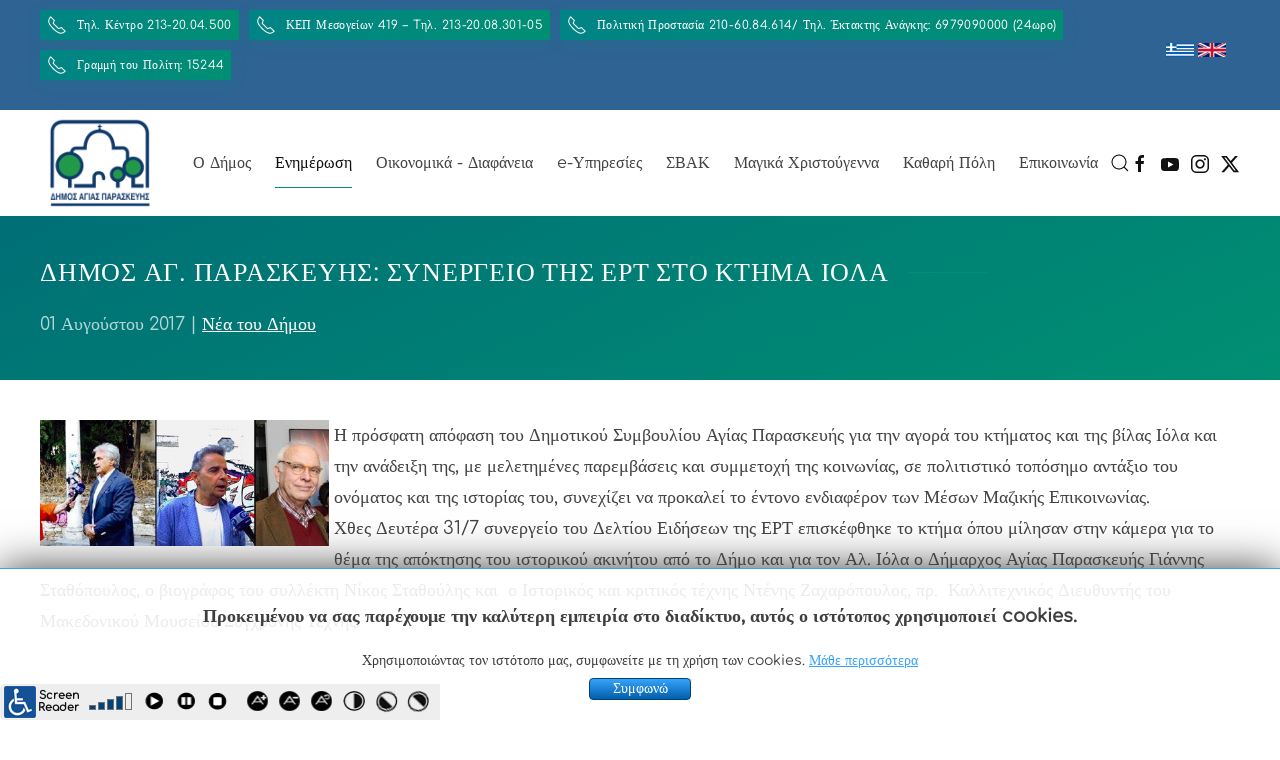

--- FILE ---
content_type: text/html; charset=utf-8
request_url: https://agiaparaskevi.gr/portal/enimerosi/nea-anakoinoseis/dimou/4287-dimos-ag-paraskevis-synergeio-tis-ert-sto-ktima-iola
body_size: 11810
content:
<!DOCTYPE html>
<html lang="el-gr" dir="ltr">
<head>
<meta name="viewport" content="width=device-width, initial-scale=1">
<link rel="icon" href="/portal/images/logos/logos-agiaparaskevi/favicon-96.png" sizes="any">
<link rel="apple-touch-icon" href="/portal/images/logos/logos-agiaparaskevi/favicon-180.png">
<meta charset="utf-8" />
<base href="https://agiaparaskevi.gr/portal/enimerosi/nea-anakoinoseis/dimou/4287-dimos-ag-paraskevis-synergeio-tis-ert-sto-ktima-iola" />
<meta name="og:title" content="ΔΗΜΟΣ ΑΓ. ΠΑΡΑΣΚΕΥΗΣ: ΣΥΝΕΡΓΕΙΟ ΤΗΣ ΕΡΤ ΣΤΟ ΚΤΗΜΑ ΙΟΛΑ" />
<meta name="og:type" content="article" />
<meta name="og:image" content="https://agiaparaskevi.gr/portal/images/logos/logos-agiaparaskevi/logo.png" />
<meta name="og:url" content="https://agiaparaskevi.gr/portal/enimerosi/nea-anakoinoseis/dimou/4287-dimos-ag-paraskevis-synergeio-tis-ert-sto-ktima-iola" />
<meta name="og:site_name" content="agiaparaskevi.gr" />
<meta name="generator" content="Joomla! - Open Source Content Management" />
<title>ΔΗΜΟΣ ΑΓ. ΠΑΡΑΣΚΕΥΗΣ: ΣΥΝΕΡΓΕΙΟ ΤΗΣ ΕΡΤ ΣΤΟ ΚΤΗΜΑ ΙΟΛΑ - agiaparaskevi.gr</title>
<link href="https://agiaparaskevi.gr/portal/component/search/?Itemid=305&amp;catid=8&amp;id=4287&amp;format=opensearch" rel="search" title="Αναζήτηση agiaparaskevi.gr" type="application/opensearchdescription+xml" />
<link rel="stylesheet" href="/portal/media/com_jchoptimize/assets3/portal/gz/d93d37ea87e0f2fd92f3154739493c1ce7fddf930e65522bad062e423b063d58.css" />
<meta property="og:title" content="ΔΗΜΟΣ ΑΓ. ΠΑΡΑΣΚΕΥΗΣ: ΣΥΝΕΡΓΕΙΟ ΤΗΣ ΕΡΤ ΣΤΟ ΚΤΗΜΑ ΙΟΛΑ"><meta property="og:description" content="Η πρόσφατη απόφαση του Δημοτικού Συμβουλίου Αγίας Παρασκευής για την αγορά του κτήματος και της βίλας Ιόλα και την ανάδειξη της, με μελετημένες παρεμβάσεις και συμμετοχή της κοινωνίας, σε πολιτιστικό τοπόσημο αντάξιο του ονόματος και της ιστορίας του, συνεχίζει να προκαλεί το έντονο ενδιαφέρον των Μέσων Μαζικής Επικοινωνίας...."><meta property="og:site_name" content="agiaparaskevi.gr" /><meta property="og:url"  content="https://agiaparaskevi.gr/portal/enimerosi/nea-anakoinoseis/dimou/4287-dimos-ag-paraskevis-synergeio-tis-ert-sto-ktima-iola" /><meta property="og:type"  content="website" /><meta property="fb:app_id" content="514279921989553" />
</script>
</head>
<body class="">
<div class="tm-page">
<div class="tm-header-mobile uk-hidden@m" uk-header>
<div class="uk-navbar-container">
<div class="uk-container uk-container-expand">
<nav class="uk-navbar" uk-navbar="{&quot;container&quot;:&quot;.tm-header-mobile&quot;}">
<div class="uk-navbar-left">
<a href="https://agiaparaskevi.gr/portal/" aria-label="Back to home" class="uk-logo uk-navbar-item">
<picture>
<source type="image/webp" srcset="/portal/templates/yootheme/cache/7f/logo-mobile-7f71b217.webp 106w" sizes="(min-width: 106px) 106px">
<img alt loading="eager" src="/portal/templates/yootheme/cache/22/logo-mobile-227b94e9.png" width="106" height="80">
</picture></a>
</div>
<div class="uk-navbar-right">
<a uk-toggle aria-label="Open Menu" href="#tm-dialog-mobile" class="uk-navbar-toggle uk-navbar-toggle-animate">
<div uk-navbar-toggle-icon></div>
</a>
</div>
</nav>
</div>
</div>
<div id="tm-dialog-mobile" class="uk-dropbar uk-dropbar-top" uk-drop="{&quot;clsDrop&quot;:&quot;uk-dropbar&quot;,&quot;flip&quot;:&quot;false&quot;,&quot;container&quot;:&quot;.tm-header-mobile&quot;,&quot;target-y&quot;:&quot;.tm-header-mobile .uk-navbar-container&quot;,&quot;mode&quot;:&quot;click&quot;,&quot;target-x&quot;:&quot;.tm-header-mobile .uk-navbar-container&quot;,&quot;stretch&quot;:true,&quot;bgScroll&quot;:&quot;false&quot;,&quot;animation&quot;:&quot;reveal-top&quot;,&quot;animateOut&quot;:true,&quot;duration&quot;:300,&quot;toggle&quot;:&quot;false&quot;}">
<div class="tm-height-min-1-1 uk-flex uk-flex-column">
<div class="uk-margin-auto-bottom uk-text-center">
<div class="uk-grid uk-child-width-1-1" uk-grid> <div>
<div class="uk-panel" id="module-menu-dialog-mobile">
<ul class="uk-nav uk-nav-default uk-nav-accordion uk-nav-center" uk-nav="targets: &gt; .js-accordion">
<li class="item-261 js-accordion uk-parent"><a href> Ο Δήμος <span uk-nav-parent-icon></span></a>
<ul class="uk-nav-sub">
<li class="item-267 uk-parent"><a href> ΔΙΟΙΚΗΣΗ</a>
<ul>
<li class="item-115"><a href="/portal/o-dimos/dioikisi/dimarxos"> Δήμαρχος</a></li>
<li class="item-426"><a href="/portal/o-dimos/dioikisi/proedros-dimotikou-symvouliou"> Πρόεδρος Δημοτικού Συμβουλίου</a></li>
<li class="item-272"><a href="/portal/o-dimos/dioikisi/antidimarxoi"> Αντιδήμαρχοι</a></li>
<li class="item-273"><a href="/portal/o-dimos/dioikisi/dimotiko-symvoylio"> Δημοτικό Συμβούλιο</a></li>
<li class="item-441"><a href="/portal/o-dimos/dioikisi/dimotiki-epitropi"> Δημοτική Επιτροπή</a></li>
<li class="item-274"><a href="/portal/o-dimos/dioikisi/diarthrosi-ypiresion"> Διάρθρωση Υπηρεσιών</a></li></ul></li>
<li class="item-278"><a href="/portal/o-dimos/symparastatis-tou-dimoti"> ΣΥΜΠΑΡΑΣΤΑΤΗΣ ΤΟΥ ΔΗΜΟΤΗ</a></li>
<li class="item-279"><a href="https://paidikoi-stathmoi.agiaparaskevi.gr/" target="_blank"> Παιδικοί Σταθμοί Δήμου Αγ.Παρασκευής</a></li>
<li class="item-281"><a href="https://dimotiki-vivliothiki.agiaparaskevi.gr" target="_blank"> Δημοτική Βιβλιοθήκη – Μουσείο Αλέκου Κοντόπουλου</a></li>
<li class="item-457 uk-parent"><a href="/portal/o-dimos/programmata-gia-olous"> ΠΡΟΓΡΑΜΜΑΤΑ ΓΙΑ ΟΛΟΥΣ</a>
<ul>
<li class="item-449"><a href="/portal/o-dimos/programmata-gia-olous/athlitika-programmata"> Αθλητικά Προγράμματα</a></li>
<li class="item-450"><a href="/portal/o-dimos/programmata-gia-olous/programmata-texnon"> Προγράμματα Τεχνών</a></li>
<li class="item-458"><a href="/portal/o-dimos/programmata-gia-olous/programmata-mousikis-gia-olous"> Προγράμματα Μουσικής για όλους</a></li></ul></li>
<li class="item-270 uk-parent"><a href> ΚΟΙΝΩΝΙΚΕΣ ΔΟΜΕΣ</a>
<ul>
<li class="item-423"><a href="/portal/o-dimos/koinonikes-domes/tomeas-koinonikis-politikis-dimou-agias-paraskevis"> Τομέας Κοινωνικής Πολιτικής Δήμου Αγίας Παρασκευής</a></li>
<li class="item-285"><a href="http://kpargo.gr/index.php" target="_blank"> Αργώ</a></li>
<li class="item-421"><a href="/portal/o-dimos/koinonikes-domes/kentro-gynaikas"> Πολυχώρος Γυναικών &quot;ΚΕΝΤΡΟ ΓΥΝΑΙΚΑΣ&quot;</a></li>
<li class="item-288"><a href="/portal/o-dimos/koinonikes-domes/polyxoros-gynaikon-kentro-gynaikas"> Ανακοινώσεις Πολυχώρου Γυναικών &quot;ΚΕΝΤΡΟ ΓΥΝΑΙΚΑΣ&quot; </a></li>
<li class="item-422"><a href="/portal/o-dimos/koinonikes-domes/grafeio-apasxolisis"> Γραφείο Απασχόλησης</a></li>
<li class="item-425"><a href="/portal/o-dimos/koinonikes-domes/mousikokinitiko-ergastiri-amea-me-ny"> Μουσικοκινητικό Εργαστήρι ΑΜΕΑ με ΝΥ</a></li>
<li class="item-424"><a href="/portal/o-dimos/koinonikes-domes/kentro-koinotitas"> Κέντρο Κοινότητας</a></li>
<li class="item-289"><a href="/portal/o-dimos/koinonikes-domes/koinoniko-pantopoleio-mageireio-farmakeio"> Κοινωνικό Παντοπωλείο, Μαγειρείο &amp; Φαρμακείο</a></li>
<li class="item-290"><a href="/portal/o-dimos/koinonikes-domes/dimotika-iatreia"> Δημοτικά Ιατρεία</a></li>
<li class="item-291"><a href="/portal/o-dimos/koinonikes-domes/dimotiki-trapeza-aimatos"> Δημοτική Τράπεζα αίματος</a></li>
<li class="item-293"><a href="/portal/o-dimos/koinonikes-domes/anakoinoseis-kapi"> Ανακοινώσεις ΚΑΠΗ</a></li></ul></li>
<li class="item-271"><a href="/portal/o-dimos/adelfopoiisi"> ΑΔΕΛΦΟΠΟΙΗΣΗ</a></li></ul></li>
<li class="item-262 uk-active js-accordion uk-open uk-parent"><a href> Ενημέρωση <span uk-nav-parent-icon></span></a>
<ul class="uk-nav-sub">
<li class="item-297 uk-active uk-parent"><a href> ΝΕΑ-ΑΝΑΚΟΙΝΩΣΕΙΣ</a>
<ul>
<li class="item-305 uk-active"><a href="/portal/enimerosi/nea-anakoinoseis/dimou"> Δήμου</a></li>
<li class="item-307"><a href="/portal/enimerosi/nea-anakoinoseis/syllogon-kai-foreon"> Συλλόγων και φορέων</a></li>
<li class="item-417"><a href="/portal/enimerosi/nea-anakoinoseis/paratakseon"> Παρατάξεων</a></li></ul></li>
<li class="item-298 uk-parent"><a href> ΣΥΝΕΔΡΙΑΣΕΙΣ</a>
<ul>
<li class="item-308"><a href="/portal/enimerosi/synedriaseis/dimotikoy-symvouliou"> Δημοτικού Συμβουλίου</a></li>
<li class="item-442"><a href="/portal/enimerosi/synedriaseis/dimotikis-epitropis"> Δημοτικής Επιτροπής</a></li></ul></li>
<li class="item-299 uk-parent"><a href> ΑΠΟΦΑΣΕΙΣ</a>
<ul>
<li class="item-202"><a href="/portal/enimerosi/apofaseis/apofaseis-dimotikoy-symvouliou"> Αποφάσεις Δημοτικού Συμβουλίου και Eπιτροπών</a></li>
<li class="item-434"><a href="/portal/enimerosi/apofaseis/apofaseis-dimarxou"> Αποφάσεις Δημάρχου</a></li></ul></li>
<li class="item-300"><a href="/portal/enimerosi/proslipseis-diorismoi"> Προσλήψεις / Διορισμοί</a></li>
<li class="item-301"><a href="/portal/enimerosi/promitheies-symvaseis"> Προμήθειες / Προσκλήσεις</a></li>
<li class="item-302"><a href="/portal/enimerosi/prokirykseis"> Προκηρύξεις</a></li>
<li class="item-303"><a href="https://app.diavgeia.gov.gr/f/agiaparaskevi" target="_blank"> ΔΙΑΥΓΕΙΑ</a></li>
<li class="item-433"><a href="/portal/enimerosi/poiotita-zois"> ΠΟΙΟΤΗΤΑ ΖΩΗΣ</a></li>
<li class="item-327"><a href="/portal/enimerosi/dimotikes-paratakseis"> Δημοτικές Παρατάξεις</a></li>
<li class="item-328"><a href="/portal/enimerosi/topikos-typos"> Τοπικός Τύπος</a></li>
<li class="item-329"><a href="/portal/enimerosi/ieroi-naoi">  Ιεροί Ναοί </a></li>
<li class="item-140"><a href="/portal/enimerosi/topikoi-foreis"> ΤΟΠΙΚΟΙ ΦΟΡΕΙΣ</a></li>
<li class="item-445"><a href="/portal/enimerosi/politiki-prostasia"> Πολιτική Προστασία</a></li>
<li class="item-455"><a href="/portal/enimerosi/kentro-s-e-p-dimou-agias-paraskevis"> Κέντρο Σ.Ε.Π. Δήμου Αγίας Παρασκευής</a></li></ul></li>
<li class="item-427 js-accordion uk-parent"><a href> Οικονομικά - Διαφάνεια <span uk-nav-parent-icon></span></a>
<ul class="uk-nav-sub">
<li class="item-453"><a href="/portal/oikonomika-diafaneia/rythmiseis-ofeilon"> ΡΥΘΜΙΣΕΙΣ ΟΦΕΙΛΩΝ</a></li>
<li class="item-428"><a href="/portal/oikonomika-diafaneia/oikonomika-stoixeia"> ΟΙΚΟΝΟΜΙΚΑ ΣΤΟΙΧΕΙΑ</a></li>
<li class="item-429"><a href="/portal/oikonomika-diafaneia/entypa"> Έντυπα</a></li>
<li class="item-430"><a href="/portal/oikonomika-diafaneia/anakoinoseis"> Ανακοινώσεις</a></li></ul></li>
<li class="item-264 js-accordion uk-parent"><a href> e-Υπηρεσίες <span uk-nav-parent-icon></span></a>
<ul class="uk-nav-sub">
<li class="item-461"><a href="https://e-services.agiaparaskevi.gr/" target="_blank"> e-Υπηρεσίες</a></li>
<li class="item-462"><a href="https://postit.agiaparaskevi.gr/" target="_blank"> Στείλε την ιδέα σου στο Δήμαρχο</a></li>
<li class="item-463"><a href="https://participation.agiaparaskevi.gr/" target="_blank"> Διαβούλευση</a></li>
<li class="item-464"><a href="https://crowdbudget.agiaparaskevi.gr/" target="_blank"> Συμμετοχικός Προϋπολογισμός</a></li>
<li class="item-465"><a href="https://cityworks.agiaparaskevi.gr/" target="_blank"> Δημοτικά Έργα</a></li>
<li class="item-466"><a href="https://cityonstray.agiaparaskevi.gr/" target="_blank"> Ζωοφιλία</a></li>
<li class="item-342"><a href="https://agiaparaskevi-slgcloud.elocalgovernments.gr/?gov=0&amp;service=PXR" target="_blank"> Ηλεκτρονική Πληρωμή</a></li>
<li class="item-294"><a href="http://gis.agiaparaskevi.gr/" target="_blank"> ΣΥΣΤΗΜΑ ΓΕΩΓΡΑΦΙΚΩΝ ΠΛΗΡΟΦΟΡΙΩΝ</a></li></ul></li>
<li class="item-413 js-accordion uk-parent"><a href> ΣΒΑΚ <span uk-nav-parent-icon></span></a>
<ul class="uk-nav-sub">
<li class="item-414"><a href="/portal/svak/ti-einai-svak"> Τι είναι ΣΒΑΚ</a></li>
<li class="item-416"><a href="/portal/svak/1i-diavoylefsi"> 1η Διαβούλευση</a></li>
<li class="item-419"><a href="https://drive.google.com/file/d/1QkX6h57_6FqqY3xNgg_lo0RJV_CvIfy3/view?usp=sharing"> 2η Διαβούλευση</a></li>
<li class="item-420"><a href="/portal/svak/3i-diavoylefsi"> 3η Διαβούλευση</a></li>
<li class="item-415"><a href="https://docs.google.com/forms/d/e/1FAIpQLSf5_Vrk9dB29Yze0xPo46jPDMSNfMq94a6S5QYevZEL5vreUw/viewform" target="_blank"> Ερωτηματολόγιο Πολιτών</a></li></ul></li>
<li class="item-454"><a href="/portal/magika-xristoygenna-stin-agia-paraskevi"> Μαγικά Χριστούγεννα</a></li>
<li class="item-452"><a href="/portal/kathari-poli"> Καθαρή Πόλη</a></li>
<li class="item-319"><a href="/portal/epikoinonia-n2"> Επικοινωνία</a></li></ul>
</div>
</div> <div>
<div class="uk-panel" id="module-tm-4">
<form id="search-tm-4" action="/portal/enimerosi/nea-anakoinoseis/dimou" method="post" role="search" class="uk-search uk-search-default uk-width-1-1"><span uk-search-icon></span><input name="searchword" placeholder="Αναζήτηση" minlength="3" aria-label="Αναζήτηση" type="search" class="uk-search-input"><input type="hidden" name="task" value="search"><input type="hidden" name="option" value="com_search"><input type="hidden" name="Itemid" value="305"></form>
</div>
</div> <div>
<div class="uk-panel" id="module-tm-6">
<ul class="uk-flex-inline uk-flex-middle uk-flex-nowrap uk-grid-small" uk-grid>
<li>
<a href="https://www.facebook.com/agiaparaskevi.gr/" class="uk-icon-button uk-preserve-width" target="_blank"  uk-icon="icon: facebook;"></a>
</li>
<li>
<a href="http://youtube.com/channel/UC2A9_DIiWMmT9gC7IDc1olw/live" class="uk-icon-button uk-preserve-width" target="_blank"  uk-icon="icon: youtube;"></a>
</li>
<li>
<a href="https://www.instagram.com/dimosagiasparaskevis/" class="uk-icon-button uk-preserve-width" target="_blank"  uk-icon="icon: instagram;"></a>
</li>
<li>
<a href="https://twitter.com/agiaparaskevigr" class="uk-icon-button uk-preserve-width" target="_blank"  uk-icon="icon: twitter;"></a>
</li>
</ul>
</div>
</div></div>
</div>
</div>
</div>
</div>
<div class="tm-toolbar tm-toolbar-default uk-visible@m">
<div class="uk-container uk-flex uk-flex-middle uk-container-xlarge">
<div>
<div class="uk-grid-medium uk-child-width-auto uk-flex-middle" uk-grid="margin: uk-margin-small-top">
<div>
<div class="uk-panel" id="module-184">
<div class="tm-grid-expand uk-child-width-1-1 uk-grid-margin" uk-grid>
<div class="uk-width-1-1">
<div class="uk-visible@s uk-margin">
<div class="uk-flex-middle uk-grid-small uk-child-width-auto" uk-grid>
<div class="el-item">
<a class="el-content uk-button uk-button-primary uk-button-small uk-flex-inline uk-flex-center uk-flex-middle" href="tel:+302132004500">
<span class="uk-margin-small-right" uk-icon="receiver"></span>    
        Τηλ. Κέντρο 213-20.04.500    
    
</a>
</div>
<div class="el-item">
<a class="el-content uk-button uk-button-primary uk-button-small uk-flex-inline uk-flex-center uk-flex-middle" href="tel:+302132008301">
<span class="uk-margin-small-right" uk-icon="receiver"></span>    
        ΚΕΠ Μεσογείων 419 – Tηλ. 213-20.08.301-05    
    
</a>
</div>
<div class="el-item">
<a class="el-content uk-button uk-button-primary uk-button-small uk-flex-inline uk-flex-center uk-flex-middle" href="tel:+302106084614">
<span class="uk-margin-small-right" uk-icon="receiver"></span>    
        Πολιτική Προστασία 210-60.84.614/ Τηλ. Έκτακτης Ανάγκης: 6979090000 (24ωρο)    
    
</a>
</div>
<div class="el-item">
<a class="el-content uk-button uk-button-primary uk-button-small uk-flex-inline uk-flex-center uk-flex-middle" href="tel:15244">
<span class="uk-margin-small-right" uk-icon="receiver"></span>    
        Γραμμή του Πολίτη: 15244    
    
</a>
</div>
</div>
</div>
<div class="uk-hidden@s uk-margin">
<div class="uk-flex-middle uk-grid-small uk-child-width-1-1" uk-grid>
<div class="el-item">
<a class="el-content uk-width-1-1 uk-button uk-button-primary uk-button-small uk-flex-inline uk-flex-center uk-flex-middle" href="tel:+302132004500">
<span class="uk-margin-small-right" uk-icon="receiver"></span>    
        Τηλ. Κέντρο    
    
</a>
</div>
<div class="el-item">
<a class="el-content uk-width-1-1 uk-button uk-button-primary uk-button-small uk-flex-inline uk-flex-center uk-flex-middle" href="tel:+302106084614">
<span class="uk-margin-small-right" uk-icon="receiver"></span>    
        Πολιτική Προστασία    
    
</a>
</div>
<div class="el-item">
<a class="el-content uk-width-1-1 uk-button uk-button-primary uk-button-small uk-flex-inline uk-flex-center uk-flex-middle" href="tel:+15244">
<span class="uk-margin-small-right" uk-icon="receiver"></span>    
        Γραμμή του Πολίτη: 15244    
    
</a>
</div>
</div>
</div>
</div>
</div>
</div>
</div>
</div>
</div>
<div class="uk-margin-auto-left">
<div class="uk-grid-medium uk-child-width-auto uk-flex-middle" uk-grid="margin: uk-margin-small-top">
<div>
<div class="uk-panel" id="module-167">
<div class="uk-margin-remove-last-child custom" ><p><a href="/portal/component/content/?id=6355&amp;Itemid=325"><img src="/portal/images/enthemata/greek-flag.png" alt="greek flag" width="28" height="14" /></a>&nbsp;<a href="/portal/news-in-english"><img src="/portal/images/enthemata/english-flag.png" alt="english" width="28" height="14" /></a></p></div>
</div>
</div><div>
<div class="uk-panel" id="module-183">
<!-- Builder #module-183 -->
</div>
</div>
</div>
</div>
</div>
</div>
<div class="tm-header uk-visible@m" uk-header>
<div uk-sticky media="@m" cls-active="uk-navbar-sticky" sel-target=".uk-navbar-container">
<div class="uk-navbar-container">
<div class="uk-container uk-container-xlarge">
<nav class="uk-navbar" uk-navbar="{&quot;align&quot;:&quot;center&quot;,&quot;container&quot;:&quot;.tm-header &gt; [uk-sticky]&quot;,&quot;boundary&quot;:&quot;.tm-header .uk-navbar-container&quot;}">
<div class="uk-navbar-left">
<a href="https://agiaparaskevi.gr/portal/" aria-label="Back to home" class="uk-logo uk-navbar-item">
<picture>
<source type="image/webp" srcset="/portal/templates/yootheme/cache/42/logo-42cc334a.webp 120w, /portal/templates/yootheme/cache/f9/logo-f93321ac.webp 133w" sizes="(min-width: 120px) 120px">
<img alt loading="eager" src="/portal/templates/yootheme/cache/c0/logo-c0f45ddf.png" width="120" height="90">
</picture></a>
</div>
<div class="uk-navbar-right">
<ul class="uk-navbar-nav">
<li class="item-261 uk-parent"><a role="button"> Ο Δήμος</a>
<div class="uk-navbar-dropdown uk-navbar-dropdown-width-2" uk-drop="{&quot;clsDrop&quot;:&quot;uk-navbar-dropdown&quot;,&quot;flip&quot;:&quot;false&quot;,&quot;container&quot;:&quot;.tm-header &gt; [uk-sticky]&quot;,&quot;mode&quot;:&quot;hover&quot;,&quot;pos&quot;:&quot;bottom-center&quot;}"><div class="uk-navbar-dropdown-grid uk-child-width-1-2" uk-grid><div><ul class="uk-nav uk-navbar-dropdown-nav">
<li class="item-267 uk-parent"><a role="button"> ΔΙΟΙΚΗΣΗ</a>
<ul class="uk-nav-sub">
<li class="item-115"><a href="/portal/o-dimos/dioikisi/dimarxos"> Δήμαρχος</a></li>
<li class="item-426"><a href="/portal/o-dimos/dioikisi/proedros-dimotikou-symvouliou"> Πρόεδρος Δημοτικού Συμβουλίου</a></li>
<li class="item-272"><a href="/portal/o-dimos/dioikisi/antidimarxoi"> Αντιδήμαρχοι</a></li>
<li class="item-273"><a href="/portal/o-dimos/dioikisi/dimotiko-symvoylio"> Δημοτικό Συμβούλιο</a></li>
<li class="item-441"><a href="/portal/o-dimos/dioikisi/dimotiki-epitropi"> Δημοτική Επιτροπή</a></li>
<li class="item-274"><a href="/portal/o-dimos/dioikisi/diarthrosi-ypiresion"> Διάρθρωση Υπηρεσιών</a></li></ul></li>
<li class="item-278"><a href="/portal/o-dimos/symparastatis-tou-dimoti"> ΣΥΜΠΑΡΑΣΤΑΤΗΣ ΤΟΥ ΔΗΜΟΤΗ</a></li>
<li class="item-279"><a href="https://paidikoi-stathmoi.agiaparaskevi.gr/" target="_blank"> Παιδικοί Σταθμοί Δήμου Αγ.Παρασκευής</a></li>
<li class="item-281"><a href="https://dimotiki-vivliothiki.agiaparaskevi.gr" target="_blank"> Δημοτική Βιβλιοθήκη – Μουσείο Αλέκου Κοντόπουλου</a></li></ul></div><div><ul class="uk-nav uk-navbar-dropdown-nav">
<li class="item-457 uk-parent"><a href="/portal/o-dimos/programmata-gia-olous"> ΠΡΟΓΡΑΜΜΑΤΑ ΓΙΑ ΟΛΟΥΣ</a>
<ul class="uk-nav-sub">
<li class="item-449"><a href="/portal/o-dimos/programmata-gia-olous/athlitika-programmata"> Αθλητικά Προγράμματα</a></li>
<li class="item-450"><a href="/portal/o-dimos/programmata-gia-olous/programmata-texnon"> Προγράμματα Τεχνών</a></li>
<li class="item-458"><a href="/portal/o-dimos/programmata-gia-olous/programmata-mousikis-gia-olous"> Προγράμματα Μουσικής για όλους</a></li></ul></li>
<li class="item-270 uk-parent"><a role="button"> ΚΟΙΝΩΝΙΚΕΣ ΔΟΜΕΣ</a>
<ul class="uk-nav-sub">
<li class="item-423"><a href="/portal/o-dimos/koinonikes-domes/tomeas-koinonikis-politikis-dimou-agias-paraskevis"> Τομέας Κοινωνικής Πολιτικής Δήμου Αγίας Παρασκευής</a></li>
<li class="item-285"><a href="http://kpargo.gr/index.php" target="_blank"> Αργώ</a></li>
<li class="item-421"><a href="/portal/o-dimos/koinonikes-domes/kentro-gynaikas"> Πολυχώρος Γυναικών &quot;ΚΕΝΤΡΟ ΓΥΝΑΙΚΑΣ&quot;</a></li>
<li class="item-288"><a href="/portal/o-dimos/koinonikes-domes/polyxoros-gynaikon-kentro-gynaikas"> Ανακοινώσεις Πολυχώρου Γυναικών &quot;ΚΕΝΤΡΟ ΓΥΝΑΙΚΑΣ&quot; </a></li>
<li class="item-422"><a href="/portal/o-dimos/koinonikes-domes/grafeio-apasxolisis"> Γραφείο Απασχόλησης</a></li>
<li class="item-425"><a href="/portal/o-dimos/koinonikes-domes/mousikokinitiko-ergastiri-amea-me-ny"> Μουσικοκινητικό Εργαστήρι ΑΜΕΑ με ΝΥ</a></li>
<li class="item-424"><a href="/portal/o-dimos/koinonikes-domes/kentro-koinotitas"> Κέντρο Κοινότητας</a></li>
<li class="item-289"><a href="/portal/o-dimos/koinonikes-domes/koinoniko-pantopoleio-mageireio-farmakeio"> Κοινωνικό Παντοπωλείο, Μαγειρείο &amp; Φαρμακείο</a></li>
<li class="item-290"><a href="/portal/o-dimos/koinonikes-domes/dimotika-iatreia"> Δημοτικά Ιατρεία</a></li>
<li class="item-291"><a href="/portal/o-dimos/koinonikes-domes/dimotiki-trapeza-aimatos"> Δημοτική Τράπεζα αίματος</a></li>
<li class="item-293"><a href="/portal/o-dimos/koinonikes-domes/anakoinoseis-kapi"> Ανακοινώσεις ΚΑΠΗ</a></li></ul></li>
<li class="item-271"><a href="/portal/o-dimos/adelfopoiisi"> ΑΔΕΛΦΟΠΟΙΗΣΗ</a></li></ul></div></div></div></li>
<li class="item-262 uk-active uk-parent"><a role="button"> Ενημέρωση</a>
<div class="uk-navbar-dropdown uk-navbar-dropdown-width-2" uk-drop="{&quot;clsDrop&quot;:&quot;uk-navbar-dropdown&quot;,&quot;flip&quot;:&quot;false&quot;,&quot;container&quot;:&quot;.tm-header &gt; [uk-sticky]&quot;,&quot;mode&quot;:&quot;hover&quot;,&quot;pos&quot;:&quot;bottom-center&quot;}"><div class="uk-navbar-dropdown-grid uk-child-width-1-2" uk-grid><div><ul class="uk-nav uk-navbar-dropdown-nav">
<li class="item-297 uk-active uk-parent"><a role="button"> ΝΕΑ-ΑΝΑΚΟΙΝΩΣΕΙΣ</a>
<ul class="uk-nav-sub">
<li class="item-305 uk-active"><a href="/portal/enimerosi/nea-anakoinoseis/dimou"> Δήμου</a></li>
<li class="item-307"><a href="/portal/enimerosi/nea-anakoinoseis/syllogon-kai-foreon"> Συλλόγων και φορέων</a></li>
<li class="item-417"><a href="/portal/enimerosi/nea-anakoinoseis/paratakseon"> Παρατάξεων</a></li></ul></li>
<li class="item-298 uk-parent"><a role="button"> ΣΥΝΕΔΡΙΑΣΕΙΣ</a>
<ul class="uk-nav-sub">
<li class="item-308"><a href="/portal/enimerosi/synedriaseis/dimotikoy-symvouliou"> Δημοτικού Συμβουλίου</a></li>
<li class="item-442"><a href="/portal/enimerosi/synedriaseis/dimotikis-epitropis"> Δημοτικής Επιτροπής</a></li></ul></li>
<li class="item-299 uk-parent"><a role="button"> ΑΠΟΦΑΣΕΙΣ</a>
<ul class="uk-nav-sub">
<li class="item-202"><a href="/portal/enimerosi/apofaseis/apofaseis-dimotikoy-symvouliou"> Αποφάσεις Δημοτικού Συμβουλίου και Eπιτροπών</a></li>
<li class="item-434"><a href="/portal/enimerosi/apofaseis/apofaseis-dimarxou"> Αποφάσεις Δημάρχου</a></li></ul></li>
<li class="item-300"><a href="/portal/enimerosi/proslipseis-diorismoi"> Προσλήψεις / Διορισμοί</a></li>
<li class="item-301"><a href="/portal/enimerosi/promitheies-symvaseis"> Προμήθειες / Προσκλήσεις</a></li>
<li class="item-302"><a href="/portal/enimerosi/prokirykseis"> Προκηρύξεις</a></li>
<li class="item-303"><a href="https://app.diavgeia.gov.gr/f/agiaparaskevi" target="_blank"> ΔΙΑΥΓΕΙΑ</a></li></ul></div><div><ul class="uk-nav uk-navbar-dropdown-nav">
<li class="item-433"><a href="/portal/enimerosi/poiotita-zois"> ΠΟΙΟΤΗΤΑ ΖΩΗΣ</a></li>
<li class="item-327"><a href="/portal/enimerosi/dimotikes-paratakseis"> Δημοτικές Παρατάξεις</a></li>
<li class="item-328"><a href="/portal/enimerosi/topikos-typos"> Τοπικός Τύπος</a></li>
<li class="item-329"><a href="/portal/enimerosi/ieroi-naoi">  Ιεροί Ναοί </a></li>
<li class="item-140"><a href="/portal/enimerosi/topikoi-foreis"> ΤΟΠΙΚΟΙ ΦΟΡΕΙΣ</a></li>
<li class="item-445"><a href="/portal/enimerosi/politiki-prostasia"> Πολιτική Προστασία</a></li>
<li class="item-455"><a href="/portal/enimerosi/kentro-s-e-p-dimou-agias-paraskevis"> Κέντρο Σ.Ε.Π. Δήμου Αγίας Παρασκευής</a></li></ul></div></div></div></li>
<li class="item-427 uk-parent"><a role="button"> Οικονομικά - Διαφάνεια</a>
<div class="uk-navbar-dropdown" uk-drop="{&quot;clsDrop&quot;:&quot;uk-navbar-dropdown&quot;,&quot;flip&quot;:&quot;false&quot;,&quot;container&quot;:&quot;.tm-header &gt; [uk-sticky]&quot;,&quot;mode&quot;:&quot;hover&quot;,&quot;pos&quot;:&quot;bottom-center&quot;}"><div class="uk-navbar-dropdown-grid uk-child-width-1-1" uk-grid><div><ul class="uk-nav uk-navbar-dropdown-nav">
<li class="item-453"><a href="/portal/oikonomika-diafaneia/rythmiseis-ofeilon"> ΡΥΘΜΙΣΕΙΣ ΟΦΕΙΛΩΝ</a></li>
<li class="item-428"><a href="/portal/oikonomika-diafaneia/oikonomika-stoixeia"> ΟΙΚΟΝΟΜΙΚΑ ΣΤΟΙΧΕΙΑ</a></li>
<li class="item-429"><a href="/portal/oikonomika-diafaneia/entypa"> Έντυπα</a></li>
<li class="item-430"><a href="/portal/oikonomika-diafaneia/anakoinoseis"> Ανακοινώσεις</a></li></ul></div></div></div></li>
<li class="item-264 uk-parent"><a role="button"> e-Υπηρεσίες</a>
<div class="uk-navbar-dropdown" uk-drop="{&quot;clsDrop&quot;:&quot;uk-navbar-dropdown&quot;,&quot;flip&quot;:&quot;false&quot;,&quot;container&quot;:&quot;.tm-header &gt; [uk-sticky]&quot;,&quot;mode&quot;:&quot;hover&quot;,&quot;pos&quot;:&quot;bottom-center&quot;}"><div class="uk-navbar-dropdown-grid uk-child-width-1-1" uk-grid><div><ul class="uk-nav uk-navbar-dropdown-nav">
<li class="item-461"><a href="https://e-services.agiaparaskevi.gr/" target="_blank"> e-Υπηρεσίες</a></li>
<li class="item-462"><a href="https://postit.agiaparaskevi.gr/" target="_blank"> Στείλε την ιδέα σου στο Δήμαρχο</a></li>
<li class="item-463"><a href="https://participation.agiaparaskevi.gr/" target="_blank"> Διαβούλευση</a></li>
<li class="item-464"><a href="https://crowdbudget.agiaparaskevi.gr/" target="_blank"> Συμμετοχικός Προϋπολογισμός</a></li>
<li class="item-465"><a href="https://cityworks.agiaparaskevi.gr/" target="_blank"> Δημοτικά Έργα</a></li>
<li class="item-466"><a href="https://cityonstray.agiaparaskevi.gr/" target="_blank"> Ζωοφιλία</a></li>
<li class="item-342"><a href="https://agiaparaskevi-slgcloud.elocalgovernments.gr/?gov=0&amp;service=PXR" target="_blank"> Ηλεκτρονική Πληρωμή</a></li>
<li class="item-294"><a href="http://gis.agiaparaskevi.gr/" target="_blank"> ΣΥΣΤΗΜΑ ΓΕΩΓΡΑΦΙΚΩΝ ΠΛΗΡΟΦΟΡΙΩΝ</a></li></ul></div></div></div></li>
<li class="item-413 uk-parent"><a role="button"> ΣΒΑΚ</a>
<div class="uk-navbar-dropdown" uk-drop="{&quot;clsDrop&quot;:&quot;uk-navbar-dropdown&quot;,&quot;flip&quot;:&quot;false&quot;,&quot;container&quot;:&quot;.tm-header &gt; [uk-sticky]&quot;,&quot;mode&quot;:&quot;hover&quot;,&quot;pos&quot;:&quot;bottom-center&quot;}"><div class="uk-navbar-dropdown-grid uk-child-width-1-1" uk-grid><div><ul class="uk-nav uk-navbar-dropdown-nav">
<li class="item-414"><a href="/portal/svak/ti-einai-svak"> Τι είναι ΣΒΑΚ</a></li>
<li class="item-416"><a href="/portal/svak/1i-diavoylefsi"> 1η Διαβούλευση</a></li>
<li class="item-419"><a href="https://drive.google.com/file/d/1QkX6h57_6FqqY3xNgg_lo0RJV_CvIfy3/view?usp=sharing"> 2η Διαβούλευση</a></li>
<li class="item-420"><a href="/portal/svak/3i-diavoylefsi"> 3η Διαβούλευση</a></li>
<li class="item-415"><a href="https://docs.google.com/forms/d/e/1FAIpQLSf5_Vrk9dB29Yze0xPo46jPDMSNfMq94a6S5QYevZEL5vreUw/viewform" target="_blank"> Ερωτηματολόγιο Πολιτών</a></li></ul></div></div></div></li>
<li class="item-454"><a href="/portal/magika-xristoygenna-stin-agia-paraskevi"> Μαγικά Χριστούγεννα</a></li>
<li class="item-452"><a href="/portal/kathari-poli"> Καθαρή Πόλη</a></li>
<li class="item-319"><a href="/portal/epikoinonia-n2"> Επικοινωνία</a></li></ul>
<a class="uk-navbar-toggle" id="module-tm-3" href="#search-tm-3-modal" uk-search-icon uk-toggle></a>
<div id="search-tm-3-modal" class="uk-modal-full" uk-modal="container: true">
<div class="uk-modal-dialog uk-flex uk-flex-center uk-flex-middle" uk-height-viewport>
<button class="uk-modal-close-full uk-close-large" type="button" uk-close uk-toggle="cls: uk-modal-close-full uk-close-large uk-modal-close-default; mode: media; media: @s"></button>
<div class="uk-search uk-search-large">
<form id="search-tm-3" action="/portal/enimerosi/nea-anakoinoseis/dimou" method="post" role="search" class="uk-search uk-search-large"><input name="searchword" placeholder="Αναζήτηση" minlength="3" aria-label="Αναζήτηση" type="search" class="uk-search-input uk-text-center" autofocus><input type="hidden" name="task" value="search"><input type="hidden" name="option" value="com_search"><input type="hidden" name="Itemid" value="305"></form> </div>
</div>
</div>
<div class="uk-navbar-item" id="module-tm-5">
<ul class="uk-flex-inline uk-flex-middle uk-flex-nowrap uk-grid-small" uk-grid>
<li>
<a href="https://www.facebook.com/agiaparaskevi.gr/" class="uk-icon-link uk-preserve-width" target="_blank"  uk-icon="icon: facebook; width: 20;"></a>
</li>
<li>
<a href="http://youtube.com/channel/UC2A9_DIiWMmT9gC7IDc1olw/live" class="uk-icon-link uk-preserve-width" target="_blank"  uk-icon="icon: youtube; width: 20;"></a>
</li>
<li>
<a href="https://www.instagram.com/dimosagiasparaskevis/" class="uk-icon-link uk-preserve-width" target="_blank"  uk-icon="icon: instagram; width: 20;"></a>
</li>
<li>
<a href="https://twitter.com/agiaparaskevigr" class="uk-icon-link uk-preserve-width" target="_blank"  uk-icon="icon: twitter; width: 20;"></a>
</li>
</ul>
</div>
</div>
</nav>
</div>
</div>
</div>
</div>
<div id="system-message-container" data-messages="[]">
</div>
<div id="bd_results">
<div id="cf_res_ajax_loader"></div><!-- Builder #template-4zOsL6eE -->
<div class="uk-section-primary uk-section uk-section-small">
<div class="uk-container uk-container-large">
<div class="tm-grid-expand uk-child-width-1-1 uk-grid-margin" uk-grid>
<div class="uk-width-1-1">
<h1 class="uk-h2 uk-heading-line uk-font-primary"> <span>ΔΗΜΟΣ ΑΓ. ΠΑΡΑΣΚΕΥΗΣ: ΣΥΝΕΡΓΕΙΟ ΤΗΣ ΕΡΤ ΣΤΟ ΚΤΗΜΑ ΙΟΛΑ</span>
</h1><div class="uk-panel uk-margin"><time datetime="2017-08-01T15:27:14+03:00">01 Αυγούστου 2017</time> | <a href="/portal/enimerosi/nea-anakoinoseis/dimou" >Νέα του Δήμου</a></div>
</div>
</div>
</div>
</div>
<div class="uk-section-default uk-section uk-section-small">
<div class="uk-container uk-container-large">
<div class="tm-grid-expand uk-child-width-1-1 uk-grid-margin" uk-grid>
<div class="uk-width-1-1">
<div class="uk-panel uk-margin"><div><span style="background-color: transparent;"><img style="margin-right: 5px; margin-bottom: 3px; float: left;" src="/portal/images/album/nea_dimou_2017/Iolas_ert_1.JPG" alt="Iolas ert 1" width="289" height="126" />Η πρόσφατη απόφαση του Δημοτικού Συμβουλίου Αγίας Παρασκευής για την αγορά του κτήματος και της βίλας Ιόλα και την ανάδειξη της, με μελετημένες παρεμβάσεις και συμμετοχή της κοινωνίας, σε πολιτιστικό τοπόσημο αντάξιο του ονόματος και της ιστορίας του, συνεχίζει να προκαλεί το έντονο ενδιαφέρον των Μέσων Μαζικής Επικοινωνίας.</span></div>
<div>Χθες Δευτέρα 31/7 συνεργείο του Δελτίου Ειδήσεων της ΕΡΤ επισκέφθηκε το κτήμα όπου μίλησαν στην κάμερα για το θέμα της απόκτησης του ιστορικού ακινήτου από το Δήμο και για τον Αλ. Ιόλα ο Δήμαρχος Αγίας Παρασκευής Γιάννης Σταθόπουλος, ο βιογράφος του συλλέκτη Νίκος Σταθούλης και  ο Ιστορικός και κριτικός τέχνης Ντένης Ζαχαρόπουλος, πρ.  Καλλιτεχνικός Διευθυντής του Μακεδονικού Μουσείου Σύγχρονης Τέχνης.</div>
<div style="text-align: center;"> </div>
<div style="text-align: center;"><span style="color: #3f3f3f; font-family: 'Open Sans'; font-size: 14px; text-align: center; background-color: #ffffff;">Δημ/ση : 1/8/2017</span></div></div>
</div>
</div>
</div>
</div>
<div class="uk-section-default uk-section uk-section-small">
<div class="uk-container uk-container-large">
<div class="tm-grid-expand uk-child-width-1-1 uk-grid-margin" uk-grid>
<div class="uk-width-1-1">
<div class="uk-text-center">
<ul class="uk-pagination uk-margin-remove-bottom uk-flex-center" uk-margin>
<li>
<a href="/portal/enimerosi/nea-anakoinoseis/dimou/4288-dimos-ag-paraskevis-proxoroun-ta-omvria-odon-papandreou-ag-anargyron-sta-pefkakia"><span uk-pagination-previous></span> Προηγούμενο</a>
</li>
<li>
<a href="/portal/enimerosi/nea-anakoinoseis/dimou/4286-dimos-ag-paraskevis-sygxaritiria-stous-stis-neous-es-diefthyntes-ntries-sxoleion">Επόμενο <span uk-pagination-next></span></a>
</li>
</ul>
</div>
</div>
</div>
</div>
</div></div>
<div id="module-172" class="builder"><!-- Builder #module-172 -->
<div class="uk-section-primary uk-section uk-section-small" uk-scrollspy="target: [uk-scrollspy-class]; cls: uk-animation-fade; delay: 150;">
<div class="uk-container uk-container-xlarge">
<div class="tm-grid-expand uk-child-width-1-1 uk-grid-margin" uk-grid>
<div class="uk-width-1-1">
<div class="uk-margin uk-text-center">
<div class="uk-child-width-1-2 uk-child-width-1-3@s uk-child-width-1-6@m uk-child-width-1-6@l uk-child-width-1-6@xl uk-flex-center uk-flex-middle uk-grid-row-large uk-grid-match" uk-grid> <div>
<div class="el-item uk-panel uk-margin-remove-first-child" uk-scrollspy-class>
<a href="/portal/enimerosi/nea-anakoinoseis/dimou/93-main-menu/o-dimos/1-istorika-stoixeia" target="_blank" aria-label="Ιστορία"><div class="uk-inline-clip uk-transition-toggle"><picture>
<source type="image/webp" srcset="/portal/templates/yootheme/cache/0d/histoy-icon-0dd12676.webp 69w, /portal/templates/yootheme/cache/7d/histoy-icon-7d0d6e21.webp 125w" sizes="(min-width: 69px) 69px">
<img src="/portal/templates/yootheme/cache/3f/histoy-icon-3ffa9662.png" width="69" height="55" class="el-image uk-transition-scale-up uk-transition-opaque" alt loading="lazy">
</picture></div></a>
<h3 class="el-title uk-h4 uk-font-primary uk-margin-top uk-margin-remove-bottom"> <a href="/portal/enimerosi/nea-anakoinoseis/dimou/93-main-menu/o-dimos/1-istorika-stoixeia" target="_blank" class="uk-link-reset">Ιστορία</a> </h3>
</div></div>
<div>
<div class="el-item uk-panel uk-margin-remove-first-child" uk-scrollspy-class>
<a href="http://www.hnms.gr/emy/el/forecast/meteogramma_emy?perifereia=Attiki&amp;poli=agia_paraskevi" target="_blank" aria-label="Καιρός"><div class="uk-inline-clip uk-transition-toggle"><picture>
<source type="image/webp" srcset="/portal/templates/yootheme/cache/7b/weather-icon-7b44a081.webp 54w, /portal/templates/yootheme/cache/a5/weather-icon-a5015767.webp 98w" sizes="(min-width: 54px) 54px">
<img src="/portal/templates/yootheme/cache/98/weather-icon-98cb3169.png" width="54" height="55" class="el-image uk-transition-scale-up uk-transition-opaque" alt loading="lazy">
</picture></div></a>
<h3 class="el-title uk-h4 uk-font-primary uk-margin-top uk-margin-remove-bottom"> <a href="http://www.hnms.gr/emy/el/forecast/meteogramma_emy?perifereia=Attiki&amp;poli=agia_paraskevi" target="_blank" class="uk-link-reset">Καιρός</a> </h3>
</div></div>
<div>
<div class="el-item uk-panel uk-margin-remove-first-child" uk-scrollspy-class>
<a href="/portal/enimerosi/poiotita-zois" target="_blank" aria-label="Ποιότητα ζωής"><div class="uk-inline-clip uk-transition-toggle"><picture>
<source type="image/webp" srcset="/portal/templates/yootheme/cache/ef/quality-icon-ef9a755d.webp 56w, /portal/templates/yootheme/cache/10/quality-icon-102134ea.webp 112w" sizes="(min-width: 56px) 56px">
<img src="/portal/templates/yootheme/cache/c7/quality-icon-c76ff511.png" width="56" height="55" class="el-image uk-transition-scale-up uk-transition-opaque" alt loading="lazy">
</picture></div></a>
<h3 class="el-title uk-h4 uk-font-primary uk-margin-top uk-margin-remove-bottom"> <a href="/portal/enimerosi/poiotita-zois" target="_blank" class="uk-link-reset">Ποιότητα ζωής</a> </h3>
</div></div>
<div>
<div class="el-item uk-panel uk-margin-remove-first-child" uk-scrollspy-class>
<a href="http://youtube.com/channel/UC2A9_DIiWMmT9gC7IDc1olw/live" target="_blank" aria-label="WEB TV"><div class="uk-inline-clip uk-transition-toggle"><picture>
<source type="image/webp" srcset="/portal/templates/yootheme/cache/a9/webtv-icon-a928c0dd.webp 70w, /portal/templates/yootheme/cache/f6/webtv-icon-f64bd0a3.webp 127w" sizes="(min-width: 70px) 70px">
<img src="/portal/templates/yootheme/cache/75/webtv-icon-75dbb25c.png" width="70" height="55" class="el-image uk-transition-scale-up uk-transition-opaque" alt loading="lazy">
</picture></div></a>
<h3 class="el-title uk-h4 uk-font-primary uk-margin-top uk-margin-remove-bottom"> <a href="http://youtube.com/channel/UC2A9_DIiWMmT9gC7IDc1olw/live" target="_blank" class="uk-link-reset">WEB TV</a> </h3>
</div></div>
<div>
<div class="el-item uk-panel uk-margin-remove-first-child" uk-scrollspy-class>
<a href="/portal/enimerosi/nea-anakoinoseis/dimou/93-main-menu/o-dimos/6358-kathariotita" target="_blank" aria-label="Καθαριότητα"><div class="uk-inline-clip uk-transition-toggle"><picture>
<source type="image/webp" srcset="/portal/templates/yootheme/cache/ae/kathariotita-icon-aeca99f3.webp 55w, /portal/templates/yootheme/cache/3b/kathariotita-icon-3b463325.webp 100w" sizes="(min-width: 55px) 55px">
<img src="/portal/templates/yootheme/cache/0f/kathariotita-icon-0f26e639.png" width="55" height="55" class="el-image uk-transition-scale-up uk-transition-opaque" alt loading="lazy">
</picture></div></a>
<h3 class="el-title uk-h4 uk-font-primary uk-margin-top uk-margin-remove-bottom"> <a href="/portal/enimerosi/nea-anakoinoseis/dimou/93-main-menu/o-dimos/6358-kathariotita" target="_blank" class="uk-link-reset">Καθαριότητα</a> </h3>
</div></div>
</div>
</div>
<div class="uk-margin uk-text-center">
<div class="uk-child-width-1-2 uk-child-width-1-3@s uk-child-width-1-6@m uk-child-width-1-6@l uk-child-width-1-6@xl uk-flex-center uk-flex-middle uk-grid-row-large uk-grid-match" uk-grid> <div>
<div class="el-item uk-panel uk-margin-remove-first-child" uk-scrollspy-class>
<a href="https://maps.sch.gr/main.html" target="_blank" aria-label="Σχολεία"><div class="uk-inline-clip uk-transition-toggle"><picture>
<source type="image/webp" srcset="/portal/templates/yootheme/cache/37/school-icon-37623be6.webp 55w, /portal/templates/yootheme/cache/5c/school-icon-5cbddd79.webp 110w" sizes="(min-width: 55px) 55px">
<img src="/portal/templates/yootheme/cache/33/school-icon-33ca1f75.png" width="55" height="55" class="el-image uk-transition-scale-up uk-transition-opaque" alt loading="lazy">
</picture></div></a>
<h3 class="el-title uk-h4 uk-font-primary uk-margin-top uk-margin-remove-bottom"> <a href="https://maps.sch.gr/main.html" target="_blank" class="uk-link-reset">Σχολεία</a> </h3>
</div></div>
<div>
<div class="el-item uk-panel uk-margin-remove-first-child" uk-scrollspy-class>
<a href="/portal/?Itemid=276" target="_blank" aria-label="Διαβούλευση"><div class="uk-inline-clip uk-transition-toggle"><picture>
<source type="image/webp" srcset="/portal/templates/yootheme/cache/06/diavoulefsi-06f69354.webp 60w, /portal/templates/yootheme/cache/51/diavoulefsi-5196ac66.webp 120w" sizes="(min-width: 60px) 60px">
<img src="/portal/templates/yootheme/cache/e8/diavoulefsi-e886a940.png" width="60" height="55" class="el-image uk-transition-scale-up uk-transition-opaque" alt loading="lazy">
</picture></div></a>
<h3 class="el-title uk-h4 uk-font-primary uk-margin-top uk-margin-remove-bottom"> <a href="/portal/?Itemid=276" target="_blank" class="uk-link-reset">Διαβούλευση</a> </h3>
</div></div>
<div>
<div class="el-item uk-panel uk-margin-remove-first-child" uk-scrollspy-class>
<a href="https://agiaparaskevi-slgcloud.elocalgovernments.gr/login?gov=0&amp;service=PXR" target="_blank" aria-label="Ηλεκτρονική Πληρωμή"><div class="uk-inline-clip uk-transition-toggle"><picture>
<source type="image/webp" srcset="/portal/templates/yootheme/cache/b2/mobile_payment-b2fb7d71.webp 69w, /portal/templates/yootheme/cache/b4/mobile_payment-b486f5fc.webp 125w" sizes="(min-width: 69px) 69px">
<img src="/portal/templates/yootheme/cache/d8/mobile_payment-d865b1f7.png" width="69" height="55" class="el-image uk-transition-scale-up uk-transition-opaque" alt loading="lazy">
</picture></div></a>
<h3 class="el-title uk-h4 uk-font-primary uk-margin-top uk-margin-remove-bottom"> <a href="https://agiaparaskevi-slgcloud.elocalgovernments.gr/login?gov=0&amp;service=PXR" target="_blank" class="uk-link-reset">Ηλεκτρονική Πληρωμή</a> </h3>
</div></div>
<div>
<div class="el-item uk-panel uk-margin-remove-first-child" uk-scrollspy-class>
<a href="https://www.gov.gr/ipiresies/oikogeneia" target="_blank" aria-label="Πιστοποιητικά"><div class="uk-inline-clip uk-transition-toggle"><picture>
<source type="image/webp" srcset="/portal/templates/yootheme/cache/46/certification-icon-4632023a.webp 75w, /portal/templates/yootheme/cache/52/certification-icon-520d553e.webp 150w" sizes="(min-width: 75px) 75px">
<img src="/portal/templates/yootheme/cache/5f/certification-icon-5ff828f9.png" width="75" height="55" class="el-image uk-transition-scale-up uk-transition-opaque" alt loading="lazy">
</picture></div></a>
<h3 class="el-title uk-h4 uk-font-primary uk-margin-top uk-margin-remove-bottom"> <a href="https://www.gov.gr/ipiresies/oikogeneia" target="_blank" class="uk-link-reset">Πιστοποιητικά</a> </h3>
</div></div>
<div>
<div class="el-item uk-panel uk-margin-remove-first-child" uk-scrollspy-class>
<a href="/portal/enimerosi/nea-anakoinoseis/dimou/97-main-menu/syndesmoi/5246-dimos-agias-paraskevis-odigies-prostasias-apo-katastrofes" target="_blank" aria-label="Πολιτική προστασία"><div class="uk-inline-clip uk-transition-toggle"><picture>
<source type="image/webp" srcset="/portal/templates/yootheme/cache/75/politiki-prostasias-icon-75f8bd32.webp 55w, /portal/templates/yootheme/cache/03/politiki-prostasias-icon-034fd6a9.webp 110w" sizes="(min-width: 55px) 55px">
<img src="/portal/templates/yootheme/cache/2b/politiki-prostasias-icon-2b59f6d9.png" width="55" height="55" class="el-image uk-transition-scale-up uk-transition-opaque" alt loading="lazy">
</picture></div></a>
<h3 class="el-title uk-h4 uk-font-primary uk-margin-top uk-margin-remove-bottom"> <a href="/portal/enimerosi/nea-anakoinoseis/dimou/97-main-menu/syndesmoi/5246-dimos-agias-paraskevis-odigies-prostasias-apo-katastrofes" target="_blank" class="uk-link-reset">Πολιτική προστασία</a> </h3>
</div></div>
<div>
<div class="el-item uk-panel uk-margin-remove-first-child" uk-scrollspy-class>
<a href="/portal/enimerosi/nea-anakoinoseis/dimou/97-main-menu/syndesmoi/6357-syndesmoi-spav-svap" target="_blank" aria-label="Συνεργασίες"><div class="uk-inline-clip uk-transition-toggle"><picture>
<source type="image/webp" srcset="/portal/templates/yootheme/cache/d7/links-icon-d7642e9b.webp 55w, /portal/templates/yootheme/cache/29/links-icon-2955815d.webp 110w" sizes="(min-width: 55px) 55px">
<img src="/portal/templates/yootheme/cache/f0/links-icon-f09834a3.png" width="55" height="55" class="el-image uk-transition-scale-up uk-transition-opaque" alt loading="lazy">
</picture></div></a>
<h3 class="el-title uk-h4 uk-font-primary uk-margin-top uk-margin-remove-bottom"> <a href="/portal/enimerosi/nea-anakoinoseis/dimou/97-main-menu/syndesmoi/6357-syndesmoi-spav-svap" target="_blank" class="uk-link-reset">Συνεργασίες</a> </h3>
</div></div>
</div>
</div>
<div class="uk-margin uk-text-center">
<div class="uk-child-width-1-1 uk-flex-center uk-flex-middle uk-grid-row-large uk-grid-match" uk-grid> <div>
<div class="el-item uk-panel uk-margin-remove-first-child" uk-scrollspy-class>
<a href="https://www.agiaparaskevi.gr/portal/2-uncategorised/8659-ypeythyni-paralavis-kai-parakoloythisis-anaforon-y-p-p-a" target="_blank" aria-label="Υπεύθυνη Παραλαβής και Παρακολούθησης Αναφορών (Υ.Π.Π.Α)"><div class="uk-inline-clip uk-transition-toggle"><picture>
<source type="image/webp" srcset="/portal/templates/yootheme/cache/0c/yppa-0ce5155b.webp 55w, /portal/templates/yootheme/cache/88/yppa-8840da6d.webp 110w" sizes="(min-width: 55px) 55px">
<img src="/portal/templates/yootheme/cache/06/yppa-06557fd9.png" width="55" height="55" class="el-image uk-transition-scale-up uk-transition-opaque" alt loading="lazy">
</picture></div></a>
<h3 class="el-title uk-h4 uk-font-primary uk-margin-top uk-margin-remove-bottom"> <a href="https://www.agiaparaskevi.gr/portal/2-uncategorised/8659-ypeythyni-paralavis-kai-parakoloythisis-anaforon-y-p-p-a" target="_blank" class="uk-link-reset">Υπεύθυνη Παραλαβής και Παρακολούθησης Αναφορών (Υ.Π.Π.Α)</a> </h3>
</div></div>
</div>
</div>
<hr class="uk-divider-small" uk-scrollspy-class>
</div>
</div><div class="tm-grid-expand uk-grid-margin" uk-grid>
<div class="uk-grid-item-match uk-flex-middle uk-width-1-2@s uk-width-1-3@m">
<div class="uk-panel uk-width-1-1">
<h2 class="uk-h2 uk-heading-bullet uk-font-primary" uk-scrollspy-class>        Γραφτείτε στο newsletter    </h2>
<h2 class="uk-h6" uk-scrollspy-class>        Επιλέξτε παρακάτω σε ποια λίστα ανήκετε.    </h2>
<div class="uk-margin">
<div class="uk-child-width-1-1 uk-child-width-1-1@m uk-grid-match" uk-grid> <div>
<a class="el-item uk-card uk-card-primary uk-card-small uk-card-hover uk-card-body uk-margin-remove-first-child uk-link-toggle uk-display-block" href="https://agiaparaskevi.us19.list-manage.com/subscribe?u=1010bef4fd1fe73ea4c2ea689&amp;id=3d1889f559" target="_blank" aria-label="ΠΟΛΙΤΕΣ" uk-scrollspy-class>
<div class="uk-child-width-expand uk-grid-small" uk-grid> <div class="uk-width-1-5"><span class="el-image" uk-icon="icon: users; width: 30; height: 30;"></span></div> <div class="uk-margin-remove-first-child">
<h3 class="el-title uk-h4 uk-margin-top uk-margin-remove-bottom">                        ΠΟΛΙΤΕΣ                    </h3>
</div> </div>
</a></div>
<div>
<a class="el-item uk-card uk-card-primary uk-card-small uk-card-hover uk-card-body uk-margin-remove-first-child uk-link-toggle uk-display-block" href="http://eepurl.com/dv2KtH" target="_blank" aria-label="ΜΜΕ" uk-scrollspy-class>
<div class="uk-child-width-expand uk-grid-small" uk-grid> <div class="uk-width-1-5"><span class="el-image" uk-icon="icon: rss; width: 30; height: 30;"></span></div> <div class="uk-margin-remove-first-child">
<h3 class="el-title uk-h4 uk-margin-top uk-margin-remove-bottom">                        ΜΜΕ                    </h3>
</div> </div>
</a></div>
<div>
<a class="el-item uk-card uk-card-primary uk-card-small uk-card-hover uk-card-body uk-margin-remove-first-child uk-link-toggle uk-display-block" href="http://eepurl.com/dv2IEz" target="_blank" aria-label="ΣΥΛΛΟΓΟΙ" uk-scrollspy-class>
<div class="uk-child-width-expand uk-grid-small" uk-grid> <div class="uk-width-1-5"><span class="el-image" uk-icon="icon: world; width: 30; height: 30;"></span></div> <div class="uk-margin-remove-first-child">
<h3 class="el-title uk-h4 uk-margin-top uk-margin-remove-bottom">                        ΣΥΛΛΟΓΟΙ                    </h3>
</div> </div>
</a></div>
</div>
</div>
</div>
</div>
<div class="uk-grid-item-match uk-flex-middle uk-width-1-2@s uk-width-1-3@m">
<div class="uk-panel uk-width-1-1">
<h2 class="uk-h2 uk-heading-bullet uk-font-primary" uk-scrollspy-class>        Χρήσιμα κείμενα    </h2>
<h2 class="uk-h6" uk-scrollspy-class> <p>&nbsp;</p> </h2>
<div class="uk-margin">
<div class="uk-child-width-1-1 uk-child-width-1-1@m uk-grid-match" uk-grid> <div>
<a class="el-item uk-card uk-card-primary uk-card-small uk-card-hover uk-card-body uk-margin-remove-first-child uk-link-toggle uk-display-block" href="/portal/politiki-cookies" aria-label="ΠΟΛΙΤΙΚΗ COOKIES " uk-scrollspy-class>
<div class="uk-child-width-expand uk-grid-small" uk-grid> <div class="uk-width-1-5"><span class="el-image" uk-icon="icon: database; width: 30; height: 30;"></span></div> <div class="uk-margin-remove-first-child">
<h3 class="el-title uk-h4 uk-margin-top uk-margin-remove-bottom">                        ΠΟΛΙΤΙΚΗ COOKIES                     </h3>
</div> </div>
</a></div>
<div>
<a class="el-item uk-card uk-card-primary uk-card-small uk-card-hover uk-card-body uk-margin-remove-first-child uk-link-toggle uk-display-block" href="/portal/oroi-xrisis" aria-label="ΟΡΟΙ ΧΡΗΣΗΣ" uk-scrollspy-class>
<div class="uk-child-width-expand uk-grid-small" uk-grid> <div class="uk-width-1-5"><span class="el-image" uk-icon="icon: list; width: 30; height: 30;"></span></div> <div class="uk-margin-remove-first-child">
<h3 class="el-title uk-h4 uk-margin-top uk-margin-remove-bottom">                        ΟΡΟΙ ΧΡΗΣΗΣ                    </h3>
</div> </div>
</a></div>
<div>
<a class="el-item uk-card uk-card-primary uk-card-small uk-card-hover uk-card-body uk-margin-remove-first-child uk-link-toggle uk-display-block" href="/portal/politiki-prostasias-prosopikon-dedomenon-istotopou" aria-label="ΠΟΛΙΤΙΚΗ ΠΡΟΣΤΑΣΙΑΣ ΠΡΟΣΩΠΙΚΩΝ ΔΕΔΟΜΕΝΩΝ ΙΣΤΟΤΟΠΟΥ" uk-scrollspy-class>
<div class="uk-child-width-expand uk-grid-small" uk-grid> <div class="uk-width-1-5"><span class="el-image" uk-icon="icon: list; width: 30; height: 30;"></span></div> <div class="uk-margin-remove-first-child">
<h3 class="el-title uk-h4 uk-margin-top uk-margin-remove-bottom">                        ΠΟΛΙΤΙΚΗ ΠΡΟΣΤΑΣΙΑΣ ΠΡΟΣΩΠΙΚΩΝ ΔΕΔΟΜΕΝΩΝ ΙΣΤΟΤΟΠΟΥ                    </h3>
</div> </div>
</a></div>
<div>
<a class="el-item uk-card uk-card-primary uk-card-small uk-card-hover uk-card-body uk-margin-remove-first-child uk-link-toggle uk-display-block" href="/portal/politiki-xrisis-ypiresion-koinonikis-diktyosis" aria-label="ΠΟΛΙΤΙΚΗ ΧΡΗΣΗΣ ΥΠΗΡΕΣΙΩΝ ΚΟΙΝΩΝΙΚΗΣ ΔΙΚΤΥΩΣΗΣ" uk-scrollspy-class>
<div class="uk-child-width-expand uk-grid-small" uk-grid> <div class="uk-width-1-5"><span class="el-image" uk-icon="icon: list; width: 30; height: 30;"></span></div> <div class="uk-margin-remove-first-child">
<h3 class="el-title uk-h4 uk-margin-top uk-margin-remove-bottom">                        ΠΟΛΙΤΙΚΗ ΧΡΗΣΗΣ ΥΠΗΡΕΣΙΩΝ ΚΟΙΝΩΝΙΚΗΣ ΔΙΚΤΥΩΣΗΣ                    </h3>
</div> </div>
</a></div>
<div>
<a class="el-item uk-card uk-card-primary uk-card-small uk-card-hover uk-card-body uk-margin-remove-first-child uk-link-toggle uk-display-block" href="/portal/sitemap-1" aria-label="SITEMAP" uk-scrollspy-class>
<div class="uk-child-width-expand uk-grid-small" uk-grid> <div class="uk-width-1-5"><span class="el-image" uk-icon="icon: thumbnails; width: 30; height: 30;"></span></div> <div class="uk-margin-remove-first-child">
<h3 class="el-title uk-h4 uk-margin-top uk-margin-remove-bottom">                        SITEMAP                    </h3>
</div> </div>
</a></div>
<div>
<a class="el-item uk-card uk-card-primary uk-card-small uk-card-hover uk-card-body uk-margin-remove-first-child uk-link-toggle uk-display-block" href="/portal/gnostopoiiseis" aria-label="ΓΝΩΣΤΟΠΟΙΗΣΕΙΣ" uk-scrollspy-class>
<div class="uk-child-width-expand uk-grid-small" uk-grid> <div class="uk-width-1-5"><span class="el-image" uk-icon="icon: users; width: 30; height: 30;"></span></div> <div class="uk-margin-remove-first-child">
<h3 class="el-title uk-h4 uk-margin-top uk-margin-remove-bottom">                        ΓΝΩΣΤΟΠΟΙΗΣΕΙΣ                    </h3>
</div> </div>
</a></div>
</div>
</div>
</div>
</div>
<div class="uk-grid-item-match uk-width-1-3@m">
<div class="uk-flex">
<div data-src="/portal/templates/yootheme/cache/02/logo_agia-02-02ad2d2c.png" data-sources="[{&quot;type&quot;:&quot;image\/webp&quot;,&quot;srcset&quot;:&quot;\/portal\/templates\/yootheme\/cache\/64\/logo_agia-02-64147c41.webp 768w, \/portal\/templates\/yootheme\/cache\/fc\/logo_agia-02-fcce4492.webp 960w&quot;,&quot;sizes&quot;:&quot;(min-width: 960px) 960px&quot;}]" uk-img class="uk-background-norepeat uk-background-contain uk-background-center-center uk-tile uk-width-1-1 uk-flex uk-flex-middle">
<div class="uk-panel uk-width-1-1">
<h2 class="uk-h2 uk-heading-bullet uk-font-primary" uk-scrollspy-class>        Επικοινωνία με το δήμο    </h2>
<h2 class="uk-h6" uk-scrollspy-class> <p>&nbsp;</p> </h2>
<div class="uk-margin uk-text-center" uk-scrollspy-class>
<div class="uk-flex-middle uk-grid-small uk-child-width-1-1" uk-grid>
<div class="el-item">
<a class="el-content uk-width-1-1 uk-button uk-button-default uk-flex-inline uk-flex-center uk-flex-middle" href="https://www.google.com/maps/dir//%CE%9B%CE%B5%CF%89%CF%86.+%CE%9C%CE%B5%CF%83%CE%BF%CE%B3%CE%B5%CE%AF%CF%89%CE%BD+415,+%CE%91%CE%B3.+%CE%A0%CE%B1%CF%81%CE%B1%CF%83%CE%BA%CE%B5%CF%85%CE%AE+153+43/@38.0127743,23.8146833,17z/data=!4m17!1m7!3m6!1s0x14a199a987f1ee07:0xa7cb0906401e2794!2zzpvOtc-Jz4YuIM6czrXPg86_zrPOtc6vz4nOvSA0MTUsIM6RzrMuIM6gzrHPgc6xz4POus61z4XOriAxNTMgNDM!3b1!8m2!3d38.0127743!4d23.816872!4m8!1m0!1m5!1m1!1s0x14a199a987f1ee07:0xa7cb0906401e2794!2m2!1d23.816872!2d38.0127743!3e2">
<span class="uk-margin-small-right" uk-icon="location"></span>    
        Λ. Μεσογείων 415-417 Τ.Κ.15343</br> Αγία Παρασκευή    
    
</a>
</div>
<div class="el-item">
<a class="el-content uk-width-1-1 uk-button uk-button-default uk-flex-inline uk-flex-center uk-flex-middle" href="tel:2132004500">
<span class="uk-margin-small-right" uk-icon="receiver"></span>    
        213 2004500    
    
</a>
</div>
<div class="el-item">
<a class="el-content uk-width-1-1 uk-button uk-button-default uk-flex-inline uk-flex-center uk-flex-middle" href="mailto:dimos@agiaparaskevi.gr">
<span class="uk-margin-small-right" uk-icon="mail"></span>
<span id="cloak4ad62c32e4198792d57216e5ceb0bbde">Αυτή η διεύθυνση ηλεκτρονικού ταχυδρομείου προστατεύεται από τους αυτοματισμούς αποστολέων ανεπιθύμητων μηνυμάτων. Χρειάζεται να ενεργοποιήσετε τη JavaScript για να μπορέσετε να τη δείτε.</span>
</a>
</div>
</div>
</div>
</div>
</div>
</div>
</div>
</div>
</div>
</div>
</div>
<!-- Builder #footer -->
<div class="uk-section-default uk-section uk-section-xsmall uk-padding-remove-bottom">
<div class="uk-container uk-container-large">
<div class="tm-grid-expand uk-child-width-1-1 uk-grid-margin" uk-grid>
<div class="uk-width-1-1@m">
<hr><div class="uk-panel uk-text-small uk-margin"><p>Το έργο συγχρηματοδοτείται από το Επιχειρησιακό Πρόγραμμα «Κοινωνία της Πληροφορίας»,στο πλαίσιο του Γ’ ΚΠΣ, κατά 80% από την Ε.Ε. (ΕΤΠΑ) και 20% από εθνικούς πόρους.</p></div>
<div class="uk-panel">
<!--googleoff: all-->
<!-- Template Decline -->
<div class="jb-cookie-decline  robots-noindex robots-nofollow robots-nocontent" style="display: none;">
		Προκειμένου να σας παρέχουμε την καλύτερη εμπειρία στο διαδίκτυο, αυτός ο ιστότοπος χρησιμοποιεί cookies.		<span class="btn btn-link jb-decline link">Διαγραφή cookies</span>
</div>
<!-- Template Default bootstrap -->
<div class="jb-cookie bottom color  robots-noindex robots-nofollow robots-nocontent" style="display: none;">
<!-- BG color -->
<div class="jb-cookie-bg bgcolor"></div>
<p class="jb-cookie-title">Προκειμένου να σας παρέχουμε την καλύτερη εμπειρία στο διαδίκτυο, αυτός ο ιστότοπος χρησιμοποιεί cookies.</p>
<p class="jb-color">Χρησιμοποιώντας τον ιστότοπο μας, συμφωνείτε με τη χρήση των cookies.												<a href="/portal/politiki-cookies">Μάθε περισσότερα</a>
</p>
<div class="jb-accept">Συμφωνώ</div>
</div>
<!--googleon: all-->
</div>
<hr>
</div>
</div>
</div>
</div>
<div class="uk-section-default uk-section uk-section-xsmall">
<div class="uk-container uk-container-large">
<div class="tm-grid-expand uk-grid-margin" uk-grid>
<div class="uk-width-2-3@m">
<div><a target="_blank" title="e-genius.gr ...intelligent web software" href="https://www.e-genius.gr"><img alt="e-genius.gr ...intelligent web software" src="https://www.e-genius.gr/portal/images/stories/logos/e-genius_logo_footer2.png" height="60" width="144" /></a></div>
</div>
<div class="uk-width-1-3@m">
<div class="uk-margin uk-text-right"><a href="#" uk-totop uk-scroll aria-label="Back to top"></a></div>
</div>
</div>
</div>
</div>
</div>
<script src="/portal/media/com_jchoptimize/assets3/portal/gz/f1074ba31d4b594f57a657ccb8e9f69b32c32fbec1aa1d512e2ecd6c4184033d.js"></script>
<script><script>jQuery(function(){jQuery('.tm-toolbar').removeClass('uk-visible@m');});</script>
<script src="/portal/media/com_jchoptimize/assets3/portal/gz/f1074ba31d4b594f57a657ccb8e9f69bd564ccbb15a34d1ae25c5c8d59e187b7.js"></script>
<script type='text/javascript'>document.getElementById('cloak4ad62c32e4198792d57216e5ceb0bbde').innerHTML='';var prefix='&#109;a'+'i&#108;'+'&#116;o';var path='hr'+'ef'+'=';var addy4ad62c32e4198792d57216e5ceb0bbde='d&#105;m&#111;s'+'&#64;';addy4ad62c32e4198792d57216e5ceb0bbde=addy4ad62c32e4198792d57216e5ceb0bbde+'&#97;g&#105;&#97;p&#97;r&#97;sk&#101;v&#105;'+'&#46;'+'gr';var addy_text4ad62c32e4198792d57216e5ceb0bbde='d&#105;m&#111;s'+'&#64;'+'&#97;g&#105;&#97;p&#97;r&#97;sk&#101;v&#105;'+'&#46;'+'gr';document.getElementById('cloak4ad62c32e4198792d57216e5ceb0bbde').innerHTML+='<a '+path+'\''+prefix+':'+addy4ad62c32e4198792d57216e5ceb0bbde+'\'>'+addy_text4ad62c32e4198792d57216e5ceb0bbde+'<\/a>';</script>
<script src="/portal/media/com_jchoptimize/assets3/portal/gz/f1074ba31d4b594f57a657ccb8e9f69b5ce0f7a95e1d298e70039c304539339f.js" defer></script>
<script src="/portal/plugins/system/screenreader/screenreader/libraries/tts/tts.js" defer></script>
<script src="/portal/plugins/system/screenreader/screenreader/libraries/controller/controller.js" defer></script>
<script src="/portal/templates/yootheme/vendor/yootheme/theme-analytics/app/analytics.min.js?3.0.31" defer></script>
</body>
</html>

--- FILE ---
content_type: text/javascript;charset=UTF-8
request_url: https://agiaparaskevi.gr/portal/media/com_jchoptimize/assets3/portal/gz/f1074ba31d4b594f57a657ccb8e9f69b5ce0f7a95e1d298e70039c304539339f.js
body_size: 537
content:
try{jQuery(document).ready(function(){function setCookie(c_name,value,exdays,domain){if(domain!=''){domain='; domain='+domain}
var exdate=new Date();exdate.setDate(exdate.getDate()+exdays);var c_value=escape(value)+((exdays==null)?"":"; expires="+exdate.toUTCString())+"; path=/"+domain;document.cookie=c_name+"="+c_value;}
var $jb_cookie=jQuery('.jb-cookie'),cookieValue=document.cookie.replace(/(?:(?:^|.*;\s*)jbcookies\s*\=\s*([^;]*).*$)|^.*$/,"$1");if(cookieValue===''){$jb_cookie.delay(1000).slideDown('fast');}else{jQuery('.jb-cookie-decline').fadeIn('slow',function(){});}
jQuery('.jb-accept').click(function(){setCookie("jbcookies","yes",90,"");$jb_cookie.slideUp('slow');jQuery('.jb-cookie-decline').fadeIn('slow',function(){});});jQuery('.jb-decline').click(function(){jQuery('.jb-cookie-decline').fadeOut('slow',function(){jQuery('.jb-cookie-decline').find('.hasTooltip').tooltip('hide');});setCookie("jbcookies","",0,"");$jb_cookie.delay(1000).slideDown('fast');});});}catch(e){console.error('Error in script declaration; Error:'+e.message);};


--- FILE ---
content_type: text/javascript;charset=UTF-8
request_url: https://agiaparaskevi.gr/portal/media/com_jchoptimize/assets3/portal/gz/f1074ba31d4b594f57a657ccb8e9f69bd564ccbb15a34d1ae25c5c8d59e187b7.js
body_size: 970
content:
try{UIkit.icon.add('twitter','<svg xmlns="http://www.w3.org/2000/svg" height="20" width="20" viewBox="0 0 512 512"><path d="M389.2 48h70.6L305.6 224.2 487 464H345L233.7 318.6 106.5 464H35.8L200.7 275.5 26.8 48H172.4L272.9 180.9 389.2 48zM364.4 421.8h39.1L151.1 88h-42L364.4 421.8z"/></svg>');}catch(e){console.error('Error in script declaration; Error:'+e.message);};
try{const init=()=>{try{if(!document.body)return;if(document.querySelector(".webchatHolder"))return;let x=document.createElement("div");x.className="webchatHolder";const html=`<div id="app" style="visibility:hidden" data-v-app=""></div>`;x.innerHTML=html;document.body.appendChild(x);}catch(e){console.warn("chatbot init failed",e);}};const loadCss=()=>{try{if(!document.head)return;if(!document.querySelector('link[href*="index.20d5d3ed.css"]')){let y=document.createElement("link");y.rel="stylesheet";y.href="https://botakis.com/agiaparaskevi-webchat/assets/index.20d5d3ed.css";document.head.appendChild(y);}
if(!document.querySelector('script[src*="index.a03dda9d.js"]')){let y1=document.createElement("script");y1.src="https://botakis.com/agiaparaskevi-webchat/assets/index.a03dda9d.js";y1.type="module";y1.crossOrigin="anonymous";document.head.appendChild(y1);}
if(!document.querySelector('link[href*="agiaparaskevi_webchat.css"]')){let y2=document.createElement("link");y2.rel="stylesheet";y2.type="text/css";y2.href="https://botakis.com/agiaparaskevi-webchat/assets/agiaparaskevi_webchat.css";document.head.appendChild(y2);}}catch(e){console.warn("chatbot assets failed",e);}};function widget_init(){let widgetInterval=setInterval(()=>{if(document.readyState==="complete"||document.readyState==="interactive"){clearInterval(widgetInterval);init();loadCss();setTimeout(()=>{const app=document.querySelector(".webchatHolder #app");if(app)app.style.visibility="visible";},500);}},300);}
setTimeout(widget_init,100);}catch(e){console.error('Error in file:https://botakis.com/agiaparaskevi-webchat/assets/agiaparaskevi_webchat.js; Error:'+e.message);};
try{var $theme={"google_analytics":"G-KMP2TH5F0V","google_analytics_anonymize":"1"};}catch(e){console.error('Error in script declaration; Error:'+e.message);};
